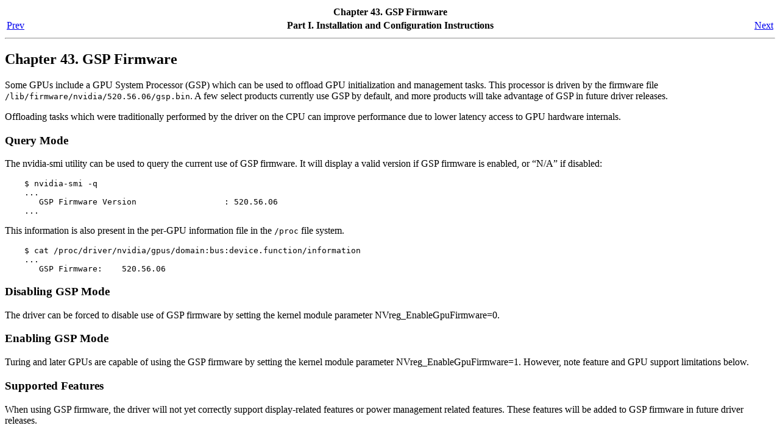

--- FILE ---
content_type: text/html
request_url: https://http.download.nvidia.com/XFree86/Linux-aarch64/520.56.06/README/gsp.html
body_size: 1837
content:
<!DOCTYPE html PUBLIC "-//W3C//DTD HTML 4.01 Transitional//EN">
<html>
<head>
<meta name="generator" content=
"HTML Tidy for Linux/x86 (vers 1 September 2005), see www.w3.org">
<meta http-equiv="Content-Type" content=
"text/html; charset=us-ascii">
<title>Chapter&nbsp;43.&nbsp;GSP Firmware</title>
<meta name="generator" content="DocBook XSL Stylesheets V1.68.1">
<link rel="start" href="index.html" title=
"NVIDIA Accelerated Linux Graphics Driver README and Installation Guide">
<link rel="up" href="installationandconfiguration.html" title=
"Part&nbsp;I.&nbsp;Installation and Configuration Instructions">
<link rel="prev" href="nvidia-peermem.html" title=
"Chapter&nbsp;42.&nbsp;GPUDirect RDMA Peer Memory Client">
<link rel="next" href="kernel_open.html" title=
"Chapter&nbsp;44.&nbsp;Open Linux Kernel Modules">
</head>
<body>
<div class="navheader">
<table width="100%" summary="Navigation header">
<tr>
<th colspan="3" align="center">Chapter&nbsp;43.&nbsp;GSP
Firmware</th>
</tr>
<tr>
<td width="20%" align="left"><a accesskey="p" href=
"nvidia-peermem.html">Prev</a>&nbsp;</td>
<th width="60%" align="center">Part&nbsp;I.&nbsp;Installation and
Configuration Instructions</th>
<td width="20%" align="right">&nbsp;<a accesskey="n" href=
"kernel_open.html">Next</a></td>
</tr>
</table>
<hr></div>
<div class="chapter" lang="en">
<div class="titlepage">
<div>
<div>
<h2 class="title"><a name="gsp" id=
"gsp"></a>Chapter&nbsp;43.&nbsp;GSP Firmware</h2>
</div>
</div>
</div>
<p>Some GPUs include a GPU System Processor (GSP) which can be used
to offload GPU initialization and management tasks. This processor
is driven by the firmware file <code class=
"filename">/lib/firmware/nvidia/520.56.06/gsp.bin</code>. A few
select products currently use GSP by default, and more products
will take advantage of GSP in future driver releases.</p>
<p>Offloading tasks which were traditionally performed by the
driver on the CPU can improve performance due to lower latency
access to GPU hardware internals.</p>
<h3>Query Mode</h3>
<p>The nvidia-smi utility can be used to query the current use of
GSP firmware. It will display a valid version if GSP firmware is
enabled, or &ldquo;<span class="quote">N/A</span>&rdquo; if
disabled:</p>
<pre class="screen">
    $ nvidia-smi -q
    ...
       GSP Firmware Version                  : 520.56.06
    ...
</pre>
<p>This information is also present in the per-GPU information file
in the <code class="filename">/proc</code> file system.</p>
<pre class="screen">
    $ cat /proc/driver/nvidia/gpus/domain:bus:device.function/information
    ...
       GSP Firmware:    520.56.06
</pre>
<p></p>
<h3>Disabling GSP Mode</h3>
<p>The driver can be forced to disable use of GSP firmware by
setting the kernel module parameter NVreg_EnableGpuFirmware=0.</p>
<h3>Enabling GSP Mode</h3>
<p>Turing and later GPUs are capable of using the GSP firmware by
setting the kernel module parameter NVreg_EnableGpuFirmware=1.
However, note feature and GPU support limitations below.</p>
<h3>Supported Features</h3>
<p>When using GSP firmware, the driver will not yet correctly
support display-related features or power management related
features. These features will be added to GSP firmware in future
driver releases.</p>
<h3>Supported GPUs</h3>
<p>The following GPUs default to using the GSP firmware:</p>
<div class="informaltable">
<table summary="(no summary available)" border="1">
<colgroup>
<col>
<col></colgroup>
<thead>
<tr>
<th>NVIDIA GPU product</th>
<th>Device PCI ID *</th>
</tr>
</thead>
<tbody>
<tr>
<td>Tesla T10</td>
<td>1E37 10DE 1370</td>
</tr>
<tr>
<td>NVIDIA T4G</td>
<td>1EB4 10DE 157D</td>
</tr>
<tr>
<td>Tesla T4</td>
<td>1EB8</td>
</tr>
<tr>
<td>NVIDIA T4 32GB</td>
<td>1EB9</td>
</tr>
<tr>
<td>NVIDIA A100-PG509-200</td>
<td>20B0 10DE 1450</td>
</tr>
<tr>
<td>NVIDIA A100-SXM4-40GB</td>
<td>20B0</td>
</tr>
<tr>
<td>NVIDIA A100-PCIE-40GB</td>
<td>20B1 10DE 145F</td>
</tr>
<tr>
<td>NVIDIA A100-SXM4-80GB</td>
<td>20B2 10DE 1463</td>
</tr>
<tr>
<td>NVIDIA A100-SXM4-80GB</td>
<td>20B2 10DE 147F</td>
</tr>
<tr>
<td>NVIDIA A100-SXM4-80GB</td>
<td>20B2 10DE 1484</td>
</tr>
<tr>
<td>NVIDIA PG506-242</td>
<td>20B3 10DE 14A7</td>
</tr>
<tr>
<td>NVIDIA PG506-243</td>
<td>20B3 10DE 14A8</td>
</tr>
<tr>
<td>NVIDIA A100-PCIE-80GB</td>
<td>20B5 10DE 1533</td>
</tr>
<tr>
<td>NVIDIA PG506-230</td>
<td>20B6 10DE 1491</td>
</tr>
<tr>
<td>NVIDIA PG506-232</td>
<td>20B6 10DE 1492</td>
</tr>
<tr>
<td>NVIDIA A30</td>
<td>20B7 10DE 1532</td>
</tr>
<tr>
<td>NVIDIA A100-PG506-207</td>
<td>20F0 10DE 1583</td>
</tr>
<tr>
<td>NVIDIA A100-PCIE-40GB</td>
<td>20F1 10DE 145F</td>
</tr>
<tr>
<td>NVIDIA A100-PG506-217</td>
<td>20F2 10DE 1584</td>
</tr>
<tr>
<td>NVIDIA A40</td>
<td>2235 10DE 145A</td>
</tr>
<tr>
<td>NVIDIA A10</td>
<td>2236</td>
</tr>
<tr>
<td>NVIDIA A10G</td>
<td>2237</td>
</tr>
<tr>
<td>NVIDIA A16</td>
<td>25B6 10DE 14A9</td>
</tr>
<tr>
<td>NVIDIA A2</td>
<td>25B6 10DE 157E</td>
</tr>
</tbody>
</table>
</div>
<p>* If three IDs are listed, the first is the PCI Device ID, the
second is the PCI Subsystem Vendor ID, and the third is the PCI
Subsystem Device ID.</p>
</div>
<div class="navfooter">
<hr>
<table width="100%" summary="Navigation footer">
<tr>
<td width="40%" align="left"><a accesskey="p" href=
"nvidia-peermem.html">Prev</a>&nbsp;</td>
<td width="20%" align="center"><a accesskey="u" href=
"installationandconfiguration.html">Up</a></td>
<td width="40%" align="right">&nbsp;<a accesskey="n" href=
"kernel_open.html">Next</a></td>
</tr>
<tr>
<td width="40%" align="left" valign="top">
Chapter&nbsp;42.&nbsp;GPUDirect RDMA Peer Memory Client&nbsp;</td>
<td width="20%" align="center"><a accesskey="h" href=
"index.html">Home</a></td>
<td width="40%" align="right" valign="top">
&nbsp;Chapter&nbsp;44.&nbsp;Open Linux Kernel Modules</td>
</tr>
</table>
</div>
</body>
</html>
